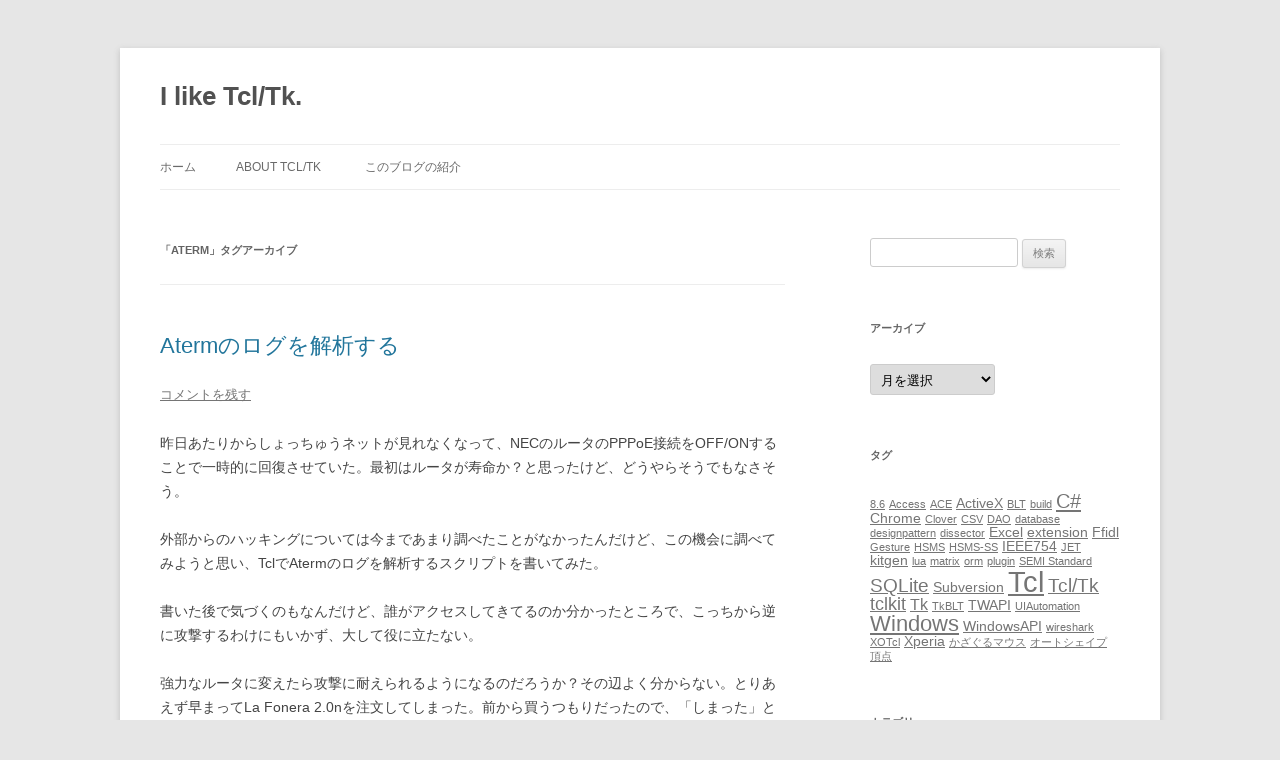

--- FILE ---
content_type: text/html; charset=UTF-8
request_url: https://yusuke-blog.info/tag/aterm/
body_size: 10081
content:
<!DOCTYPE html>
<!--[if IE 7]>
<html class="ie ie7" lang="ja">
<![endif]-->
<!--[if IE 8]>
<html class="ie ie8" lang="ja">
<![endif]-->
<!--[if !(IE 7) & !(IE 8)]><!-->
<html lang="ja">
<!--<![endif]-->
<head>
<meta charset="UTF-8" />
<meta name="viewport" content="width=device-width, initial-scale=1.0" />
<title>Aterm | I like Tcl/Tk.</title>
<link rel="profile" href="https://gmpg.org/xfn/11" />
<link rel="pingback" href="https://yusuke-blog.info/xmlrpc.php">
<!--[if lt IE 9]>
<script src="https://yusuke-blog.info/wp-content/themes/twentytwelve/js/html5.js?ver=3.7.0" type="text/javascript"></script>
<![endif]-->
<meta name='robots' content='max-image-preview:large' />
<link rel='dns-prefetch' href='//secure.gravatar.com' />
<link rel='dns-prefetch' href='//stats.wp.com' />
<link rel='dns-prefetch' href='//v0.wordpress.com' />
<link rel='dns-prefetch' href='//jetpack.wordpress.com' />
<link rel='dns-prefetch' href='//s0.wp.com' />
<link rel='dns-prefetch' href='//public-api.wordpress.com' />
<link rel='dns-prefetch' href='//0.gravatar.com' />
<link rel='dns-prefetch' href='//1.gravatar.com' />
<link rel='dns-prefetch' href='//2.gravatar.com' />
<link rel='dns-prefetch' href='//i0.wp.com' />
<link rel='dns-prefetch' href='//widgets.wp.com' />
<link rel='dns-prefetch' href='//c0.wp.com' />
<link rel="alternate" type="application/rss+xml" title="I like Tcl/Tk. &raquo; フィード" href="https://yusuke-blog.info/feed/" />
<link rel="alternate" type="application/rss+xml" title="I like Tcl/Tk. &raquo; コメントフィード" href="https://yusuke-blog.info/comments/feed/" />
<link rel="alternate" type="application/rss+xml" title="I like Tcl/Tk. &raquo; Aterm タグのフィード" href="https://yusuke-blog.info/tag/aterm/feed/" />
<script type="text/javascript">
/* <![CDATA[ */
window._wpemojiSettings = {"baseUrl":"https:\/\/s.w.org\/images\/core\/emoji\/14.0.0\/72x72\/","ext":".png","svgUrl":"https:\/\/s.w.org\/images\/core\/emoji\/14.0.0\/svg\/","svgExt":".svg","source":{"concatemoji":"https:\/\/yusuke-blog.info\/wp-includes\/js\/wp-emoji-release.min.js?ver=6.4.7"}};
/*! This file is auto-generated */
!function(i,n){var o,s,e;function c(e){try{var t={supportTests:e,timestamp:(new Date).valueOf()};sessionStorage.setItem(o,JSON.stringify(t))}catch(e){}}function p(e,t,n){e.clearRect(0,0,e.canvas.width,e.canvas.height),e.fillText(t,0,0);var t=new Uint32Array(e.getImageData(0,0,e.canvas.width,e.canvas.height).data),r=(e.clearRect(0,0,e.canvas.width,e.canvas.height),e.fillText(n,0,0),new Uint32Array(e.getImageData(0,0,e.canvas.width,e.canvas.height).data));return t.every(function(e,t){return e===r[t]})}function u(e,t,n){switch(t){case"flag":return n(e,"\ud83c\udff3\ufe0f\u200d\u26a7\ufe0f","\ud83c\udff3\ufe0f\u200b\u26a7\ufe0f")?!1:!n(e,"\ud83c\uddfa\ud83c\uddf3","\ud83c\uddfa\u200b\ud83c\uddf3")&&!n(e,"\ud83c\udff4\udb40\udc67\udb40\udc62\udb40\udc65\udb40\udc6e\udb40\udc67\udb40\udc7f","\ud83c\udff4\u200b\udb40\udc67\u200b\udb40\udc62\u200b\udb40\udc65\u200b\udb40\udc6e\u200b\udb40\udc67\u200b\udb40\udc7f");case"emoji":return!n(e,"\ud83e\udef1\ud83c\udffb\u200d\ud83e\udef2\ud83c\udfff","\ud83e\udef1\ud83c\udffb\u200b\ud83e\udef2\ud83c\udfff")}return!1}function f(e,t,n){var r="undefined"!=typeof WorkerGlobalScope&&self instanceof WorkerGlobalScope?new OffscreenCanvas(300,150):i.createElement("canvas"),a=r.getContext("2d",{willReadFrequently:!0}),o=(a.textBaseline="top",a.font="600 32px Arial",{});return e.forEach(function(e){o[e]=t(a,e,n)}),o}function t(e){var t=i.createElement("script");t.src=e,t.defer=!0,i.head.appendChild(t)}"undefined"!=typeof Promise&&(o="wpEmojiSettingsSupports",s=["flag","emoji"],n.supports={everything:!0,everythingExceptFlag:!0},e=new Promise(function(e){i.addEventListener("DOMContentLoaded",e,{once:!0})}),new Promise(function(t){var n=function(){try{var e=JSON.parse(sessionStorage.getItem(o));if("object"==typeof e&&"number"==typeof e.timestamp&&(new Date).valueOf()<e.timestamp+604800&&"object"==typeof e.supportTests)return e.supportTests}catch(e){}return null}();if(!n){if("undefined"!=typeof Worker&&"undefined"!=typeof OffscreenCanvas&&"undefined"!=typeof URL&&URL.createObjectURL&&"undefined"!=typeof Blob)try{var e="postMessage("+f.toString()+"("+[JSON.stringify(s),u.toString(),p.toString()].join(",")+"));",r=new Blob([e],{type:"text/javascript"}),a=new Worker(URL.createObjectURL(r),{name:"wpTestEmojiSupports"});return void(a.onmessage=function(e){c(n=e.data),a.terminate(),t(n)})}catch(e){}c(n=f(s,u,p))}t(n)}).then(function(e){for(var t in e)n.supports[t]=e[t],n.supports.everything=n.supports.everything&&n.supports[t],"flag"!==t&&(n.supports.everythingExceptFlag=n.supports.everythingExceptFlag&&n.supports[t]);n.supports.everythingExceptFlag=n.supports.everythingExceptFlag&&!n.supports.flag,n.DOMReady=!1,n.readyCallback=function(){n.DOMReady=!0}}).then(function(){return e}).then(function(){var e;n.supports.everything||(n.readyCallback(),(e=n.source||{}).concatemoji?t(e.concatemoji):e.wpemoji&&e.twemoji&&(t(e.twemoji),t(e.wpemoji)))}))}((window,document),window._wpemojiSettings);
/* ]]> */
</script>
<style id='wp-emoji-styles-inline-css' type='text/css'>

	img.wp-smiley, img.emoji {
		display: inline !important;
		border: none !important;
		box-shadow: none !important;
		height: 1em !important;
		width: 1em !important;
		margin: 0 0.07em !important;
		vertical-align: -0.1em !important;
		background: none !important;
		padding: 0 !important;
	}
</style>
<link rel='stylesheet' id='wp-block-library-css' href='https://yusuke-blog.info/wp-content/plugins/gutenberg/build/block-library/style.css?ver=18.9.0' type='text/css' media='all' />
<link rel='stylesheet' id='wp-block-library-theme-css' href='https://yusuke-blog.info/wp-content/plugins/gutenberg/build/block-library/theme.css?ver=18.9.0' type='text/css' media='all' />
<link rel='stylesheet' id='mediaelement-css' href='https://c0.wp.com/c/6.4.7/wp-includes/js/mediaelement/mediaelementplayer-legacy.min.css' type='text/css' media='all' />
<link rel='stylesheet' id='wp-mediaelement-css' href='https://c0.wp.com/c/6.4.7/wp-includes/js/mediaelement/wp-mediaelement.min.css' type='text/css' media='all' />
<style id='jetpack-sharing-buttons-style-inline-css' type='text/css'>
.jetpack-sharing-buttons__services-list{display:flex;flex-direction:row;flex-wrap:wrap;gap:0;list-style-type:none;margin:5px;padding:0}.jetpack-sharing-buttons__services-list.has-small-icon-size{font-size:12px}.jetpack-sharing-buttons__services-list.has-normal-icon-size{font-size:16px}.jetpack-sharing-buttons__services-list.has-large-icon-size{font-size:24px}.jetpack-sharing-buttons__services-list.has-huge-icon-size{font-size:36px}@media print{.jetpack-sharing-buttons__services-list{display:none!important}}.editor-styles-wrapper .wp-block-jetpack-sharing-buttons{gap:0;padding-inline-start:0}ul.jetpack-sharing-buttons__services-list.has-background{padding:1.25em 2.375em}
</style>
<style id='classic-theme-styles-inline-css' type='text/css'>
/*! This file is auto-generated */
.wp-block-button__link{color:#fff;background-color:#32373c;border-radius:9999px;box-shadow:none;text-decoration:none;padding:calc(.667em + 2px) calc(1.333em + 2px);font-size:1.125em}.wp-block-file__button{background:#32373c;color:#fff;text-decoration:none}
</style>
<link rel='stylesheet' id='aalb_basics_css-css' href='https://yusuke-blog.info/wp-content/plugins/amazon-associates-link-builder/css/aalb_basics.css?ver=1.9.3' type='text/css' media='all' />
<style id='global-styles-inline-css' type='text/css'>
:root{--wp--preset--aspect-ratio--square: 1;--wp--preset--aspect-ratio--4-3: 4/3;--wp--preset--aspect-ratio--3-4: 3/4;--wp--preset--aspect-ratio--3-2: 3/2;--wp--preset--aspect-ratio--2-3: 2/3;--wp--preset--aspect-ratio--16-9: 16/9;--wp--preset--aspect-ratio--9-16: 9/16;--wp--preset--color--black: #000000;--wp--preset--color--cyan-bluish-gray: #abb8c3;--wp--preset--color--white: #fff;--wp--preset--color--pale-pink: #f78da7;--wp--preset--color--vivid-red: #cf2e2e;--wp--preset--color--luminous-vivid-orange: #ff6900;--wp--preset--color--luminous-vivid-amber: #fcb900;--wp--preset--color--light-green-cyan: #7bdcb5;--wp--preset--color--vivid-green-cyan: #00d084;--wp--preset--color--pale-cyan-blue: #8ed1fc;--wp--preset--color--vivid-cyan-blue: #0693e3;--wp--preset--color--vivid-purple: #9b51e0;--wp--preset--color--blue: #21759b;--wp--preset--color--dark-gray: #444;--wp--preset--color--medium-gray: #9f9f9f;--wp--preset--color--light-gray: #e6e6e6;--wp--preset--gradient--vivid-cyan-blue-to-vivid-purple: linear-gradient(135deg,rgba(6,147,227,1) 0%,rgb(155,81,224) 100%);--wp--preset--gradient--light-green-cyan-to-vivid-green-cyan: linear-gradient(135deg,rgb(122,220,180) 0%,rgb(0,208,130) 100%);--wp--preset--gradient--luminous-vivid-amber-to-luminous-vivid-orange: linear-gradient(135deg,rgba(252,185,0,1) 0%,rgba(255,105,0,1) 100%);--wp--preset--gradient--luminous-vivid-orange-to-vivid-red: linear-gradient(135deg,rgba(255,105,0,1) 0%,rgb(207,46,46) 100%);--wp--preset--gradient--very-light-gray-to-cyan-bluish-gray: linear-gradient(135deg,rgb(238,238,238) 0%,rgb(169,184,195) 100%);--wp--preset--gradient--cool-to-warm-spectrum: linear-gradient(135deg,rgb(74,234,220) 0%,rgb(151,120,209) 20%,rgb(207,42,186) 40%,rgb(238,44,130) 60%,rgb(251,105,98) 80%,rgb(254,248,76) 100%);--wp--preset--gradient--blush-light-purple: linear-gradient(135deg,rgb(255,206,236) 0%,rgb(152,150,240) 100%);--wp--preset--gradient--blush-bordeaux: linear-gradient(135deg,rgb(254,205,165) 0%,rgb(254,45,45) 50%,rgb(107,0,62) 100%);--wp--preset--gradient--luminous-dusk: linear-gradient(135deg,rgb(255,203,112) 0%,rgb(199,81,192) 50%,rgb(65,88,208) 100%);--wp--preset--gradient--pale-ocean: linear-gradient(135deg,rgb(255,245,203) 0%,rgb(182,227,212) 50%,rgb(51,167,181) 100%);--wp--preset--gradient--electric-grass: linear-gradient(135deg,rgb(202,248,128) 0%,rgb(113,206,126) 100%);--wp--preset--gradient--midnight: linear-gradient(135deg,rgb(2,3,129) 0%,rgb(40,116,252) 100%);--wp--preset--font-size--small: 13px;--wp--preset--font-size--medium: 20px;--wp--preset--font-size--large: 36px;--wp--preset--font-size--x-large: 42px;--wp--preset--spacing--20: 0.44rem;--wp--preset--spacing--30: 0.67rem;--wp--preset--spacing--40: 1rem;--wp--preset--spacing--50: 1.5rem;--wp--preset--spacing--60: 2.25rem;--wp--preset--spacing--70: 3.38rem;--wp--preset--spacing--80: 5.06rem;--wp--preset--shadow--natural: 6px 6px 9px rgba(0, 0, 0, 0.2);--wp--preset--shadow--deep: 12px 12px 50px rgba(0, 0, 0, 0.4);--wp--preset--shadow--sharp: 6px 6px 0px rgba(0, 0, 0, 0.2);--wp--preset--shadow--outlined: 6px 6px 0px -3px rgba(255, 255, 255, 1), 6px 6px rgba(0, 0, 0, 1);--wp--preset--shadow--crisp: 6px 6px 0px rgba(0, 0, 0, 1);}:where(.is-layout-flex){gap: 0.5em;}:where(.is-layout-grid){gap: 0.5em;}body .is-layout-flex{display: flex;}.is-layout-flex{flex-wrap: wrap;align-items: center;}.is-layout-flex > :is(*, div){margin: 0;}body .is-layout-grid{display: grid;}.is-layout-grid > :is(*, div){margin: 0;}:where(.wp-block-columns.is-layout-flex){gap: 2em;}:where(.wp-block-columns.is-layout-grid){gap: 2em;}:where(.wp-block-post-template.is-layout-flex){gap: 1.25em;}:where(.wp-block-post-template.is-layout-grid){gap: 1.25em;}.has-black-color{color: var(--wp--preset--color--black) !important;}.has-cyan-bluish-gray-color{color: var(--wp--preset--color--cyan-bluish-gray) !important;}.has-white-color{color: var(--wp--preset--color--white) !important;}.has-pale-pink-color{color: var(--wp--preset--color--pale-pink) !important;}.has-vivid-red-color{color: var(--wp--preset--color--vivid-red) !important;}.has-luminous-vivid-orange-color{color: var(--wp--preset--color--luminous-vivid-orange) !important;}.has-luminous-vivid-amber-color{color: var(--wp--preset--color--luminous-vivid-amber) !important;}.has-light-green-cyan-color{color: var(--wp--preset--color--light-green-cyan) !important;}.has-vivid-green-cyan-color{color: var(--wp--preset--color--vivid-green-cyan) !important;}.has-pale-cyan-blue-color{color: var(--wp--preset--color--pale-cyan-blue) !important;}.has-vivid-cyan-blue-color{color: var(--wp--preset--color--vivid-cyan-blue) !important;}.has-vivid-purple-color{color: var(--wp--preset--color--vivid-purple) !important;}.has-black-background-color{background-color: var(--wp--preset--color--black) !important;}.has-cyan-bluish-gray-background-color{background-color: var(--wp--preset--color--cyan-bluish-gray) !important;}.has-white-background-color{background-color: var(--wp--preset--color--white) !important;}.has-pale-pink-background-color{background-color: var(--wp--preset--color--pale-pink) !important;}.has-vivid-red-background-color{background-color: var(--wp--preset--color--vivid-red) !important;}.has-luminous-vivid-orange-background-color{background-color: var(--wp--preset--color--luminous-vivid-orange) !important;}.has-luminous-vivid-amber-background-color{background-color: var(--wp--preset--color--luminous-vivid-amber) !important;}.has-light-green-cyan-background-color{background-color: var(--wp--preset--color--light-green-cyan) !important;}.has-vivid-green-cyan-background-color{background-color: var(--wp--preset--color--vivid-green-cyan) !important;}.has-pale-cyan-blue-background-color{background-color: var(--wp--preset--color--pale-cyan-blue) !important;}.has-vivid-cyan-blue-background-color{background-color: var(--wp--preset--color--vivid-cyan-blue) !important;}.has-vivid-purple-background-color{background-color: var(--wp--preset--color--vivid-purple) !important;}.has-black-border-color{border-color: var(--wp--preset--color--black) !important;}.has-cyan-bluish-gray-border-color{border-color: var(--wp--preset--color--cyan-bluish-gray) !important;}.has-white-border-color{border-color: var(--wp--preset--color--white) !important;}.has-pale-pink-border-color{border-color: var(--wp--preset--color--pale-pink) !important;}.has-vivid-red-border-color{border-color: var(--wp--preset--color--vivid-red) !important;}.has-luminous-vivid-orange-border-color{border-color: var(--wp--preset--color--luminous-vivid-orange) !important;}.has-luminous-vivid-amber-border-color{border-color: var(--wp--preset--color--luminous-vivid-amber) !important;}.has-light-green-cyan-border-color{border-color: var(--wp--preset--color--light-green-cyan) !important;}.has-vivid-green-cyan-border-color{border-color: var(--wp--preset--color--vivid-green-cyan) !important;}.has-pale-cyan-blue-border-color{border-color: var(--wp--preset--color--pale-cyan-blue) !important;}.has-vivid-cyan-blue-border-color{border-color: var(--wp--preset--color--vivid-cyan-blue) !important;}.has-vivid-purple-border-color{border-color: var(--wp--preset--color--vivid-purple) !important;}.has-vivid-cyan-blue-to-vivid-purple-gradient-background{background: var(--wp--preset--gradient--vivid-cyan-blue-to-vivid-purple) !important;}.has-light-green-cyan-to-vivid-green-cyan-gradient-background{background: var(--wp--preset--gradient--light-green-cyan-to-vivid-green-cyan) !important;}.has-luminous-vivid-amber-to-luminous-vivid-orange-gradient-background{background: var(--wp--preset--gradient--luminous-vivid-amber-to-luminous-vivid-orange) !important;}.has-luminous-vivid-orange-to-vivid-red-gradient-background{background: var(--wp--preset--gradient--luminous-vivid-orange-to-vivid-red) !important;}.has-very-light-gray-to-cyan-bluish-gray-gradient-background{background: var(--wp--preset--gradient--very-light-gray-to-cyan-bluish-gray) !important;}.has-cool-to-warm-spectrum-gradient-background{background: var(--wp--preset--gradient--cool-to-warm-spectrum) !important;}.has-blush-light-purple-gradient-background{background: var(--wp--preset--gradient--blush-light-purple) !important;}.has-blush-bordeaux-gradient-background{background: var(--wp--preset--gradient--blush-bordeaux) !important;}.has-luminous-dusk-gradient-background{background: var(--wp--preset--gradient--luminous-dusk) !important;}.has-pale-ocean-gradient-background{background: var(--wp--preset--gradient--pale-ocean) !important;}.has-electric-grass-gradient-background{background: var(--wp--preset--gradient--electric-grass) !important;}.has-midnight-gradient-background{background: var(--wp--preset--gradient--midnight) !important;}.has-small-font-size{font-size: var(--wp--preset--font-size--small) !important;}.has-medium-font-size{font-size: var(--wp--preset--font-size--medium) !important;}.has-large-font-size{font-size: var(--wp--preset--font-size--large) !important;}.has-x-large-font-size{font-size: var(--wp--preset--font-size--x-large) !important;}
:where(.wp-block-columns.is-layout-flex){gap: 2em;}:where(.wp-block-columns.is-layout-grid){gap: 2em;}
:root :where(.wp-block-pullquote){font-size: 1.5em;line-height: 1.6;}
:where(.wp-block-post-template.is-layout-flex){gap: 1.25em;}:where(.wp-block-post-template.is-layout-grid){gap: 1.25em;}
</style>
<style id='md-style-inline-css' type='text/css'>
 
</style>
<link rel='stylesheet' id='wp-syntax-css-css' href='https://yusuke-blog.info/wp-content/plugins/wp-syntax/css/wp-syntax.css?ver=1.2' type='text/css' media='all' />
<link rel='stylesheet' id='twentytwelve-style-css' href='https://yusuke-blog.info/wp-content/themes/twentytwelve/style.css?ver=20241112' type='text/css' media='all' />
<link rel='stylesheet' id='twentytwelve-block-style-css' href='https://yusuke-blog.info/wp-content/themes/twentytwelve/css/blocks.css?ver=20240812' type='text/css' media='all' />
<!--[if lt IE 9]>
<link rel='stylesheet' id='twentytwelve-ie-css' href='https://yusuke-blog.info/wp-content/themes/twentytwelve/css/ie.css?ver=20240722' type='text/css' media='all' />
<![endif]-->
<link rel='stylesheet' id='jetpack_css-css' href='https://c0.wp.com/p/jetpack/13.6.1/css/jetpack.css' type='text/css' media='all' />
<script type="text/javascript" src="https://c0.wp.com/c/6.4.7/wp-includes/js/jquery/jquery.min.js" id="jquery-core-js"></script>
<script type="text/javascript" src="https://c0.wp.com/c/6.4.7/wp-includes/js/jquery/jquery-migrate.min.js" id="jquery-migrate-js"></script>
<script type="text/javascript" src="https://yusuke-blog.info/wp-content/themes/twentytwelve/js/navigation.js?ver=20141205" id="twentytwelve-navigation-js" defer="defer" data-wp-strategy="defer"></script>
<script type="text/javascript" src="https://yusuke-blog.info/wp-content/plugins/wp-slidebox/jquery.pageslide.js?ver=6.4.7" id="pageslide-js"></script>
<link rel="https://api.w.org/" href="https://yusuke-blog.info/wp-json/" /><link rel="alternate" type="application/json" href="https://yusuke-blog.info/wp-json/wp/v2/tags/28" /><link rel="EditURI" type="application/rsd+xml" title="RSD" href="https://yusuke-blog.info/xmlrpc.php?rsd" />
<meta name="generator" content="WordPress 6.4.7" />

	<!-- generated from wp-slidebox v.0.2.1 http://maurizio.mavida.com-->
	<script type='text/javascript'>
		/* <![CDATA[ */
		jQuery(document).ready(function($){
			$('a.pageslide').pageSlide( { 
				width: '200px',
				height: '80px',
				direction: 'top'				
				 } )
		});
		/* ]]> */
	</script>
	<style type='text/css'>
		#pageslide-slide-wrap {
		    background: #000;;
		}

		#pageslide-content,
		#pageslide-content a {
		    color: #fff;;
		}
	</style>	<style>img#wpstats{display:none}</style>
		<!--      <script type="text/javascript" src="https://yusuke-blog.info/wp-content/plugins/recently-on-twitter/js/jquery.recentTweets.js"></script>
      <script type="text/javascript" src="https://yusuke-blog.info/wp-content/plugins/recently-on-twitter/js/jquery.timeFormat.js"></script>	  -->
      
      <script type="text/javascript" src="https://yusuke-blog.info/wp-content/plugins/recently-on-twitter/js/recenttwitter_compressed.js"></script>
	  <style>.simplemap img{max-width:none !important;padding:0 !important;margin:0 !important;}.staticmap,.staticmap img{max-width:100% !important;height:auto !important;}.simplemap .simplemap-content{display:none;}</style>
<script>var google_map_api_key = "AIzaSyBfMa4aeps06gFDrhm6wVBNTKMJ_tvARM8";</script>
<!-- Jetpack Open Graph Tags -->
<meta property="og:type" content="website" />
<meta property="og:title" content="Aterm - I like Tcl/Tk." />
<meta property="og:url" content="https://yusuke-blog.info/tag/aterm/" />
<meta property="og:site_name" content="I like Tcl/Tk." />
<meta property="og:image" content="https://i0.wp.com/yusuke-blog.info/wp-content/uploads/2017/12/cropped-favicon.png?fit=512%2C512&#038;ssl=1" />
<meta property="og:image:width" content="512" />
<meta property="og:image:height" content="512" />
<meta property="og:image:alt" content="" />
<meta property="og:locale" content="ja_JP" />

<!-- End Jetpack Open Graph Tags -->
<link rel="icon" href="https://i0.wp.com/yusuke-blog.info/wp-content/uploads/2017/12/cropped-favicon.png?fit=32%2C32&#038;ssl=1" sizes="32x32" />
<link rel="icon" href="https://i0.wp.com/yusuke-blog.info/wp-content/uploads/2017/12/cropped-favicon.png?fit=192%2C192&#038;ssl=1" sizes="192x192" />
<link rel="apple-touch-icon" href="https://i0.wp.com/yusuke-blog.info/wp-content/uploads/2017/12/cropped-favicon.png?fit=180%2C180&#038;ssl=1" />
<meta name="msapplication-TileImage" content="https://i0.wp.com/yusuke-blog.info/wp-content/uploads/2017/12/cropped-favicon.png?fit=270%2C270&#038;ssl=1" />
<link type="text/css" rel="stylesheet" href="https://yusuke-blog.info/wp-content/plugins/wp-syntax-download-extension/wp-syntax-download-extension.css" /></head>

<body class="archive tag tag-aterm tag-28 wp-embed-responsive single-author">
<div id="page" class="hfeed site">
	<header id="masthead" class="site-header">
		<hgroup>
			<h1 class="site-title"><a href="https://yusuke-blog.info/" rel="home">I like Tcl/Tk.</a></h1>
			<h2 class="site-description"></h2>
		</hgroup>

		<nav id="site-navigation" class="main-navigation">
			<button class="menu-toggle">メニュー</button>
			<a class="assistive-text" href="#content">コンテンツへスキップ</a>
			<div class="nav-menu"><ul>
<li ><a href="https://yusuke-blog.info/">ホーム</a></li><li class="page_item page-item-148"><a href="https://yusuke-blog.info/about-tcltk/">About Tcl/Tk</a></li>
<li class="page_item page-item-5"><a href="https://yusuke-blog.info/about-2/">このブログの紹介</a></li>
</ul></div>
		</nav><!-- #site-navigation -->

			</header><!-- #masthead -->

	<div id="main" class="wrapper">

	<section id="primary" class="site-content">
		<div id="content" role="main">

					<header class="archive-header">
				<h1 class="archive-title">
				「<span>Aterm</span>」タグアーカイブ				</h1>

						</header><!-- .archive-header -->

			
	<article id="post-36" class="post-36 post type-post status-publish format-standard hentry category-network category-programming tag-aterm tag-hacking tag-log tag-nec tag-script tag-tcl tag-whois">
				<header class="entry-header">
			
						<h1 class="entry-title">
				<a href="https://yusuke-blog.info/20100504/aterm%e3%81%ae%e3%83%ad%e3%82%b0%e3%82%92%e8%a7%a3%e6%9e%90%e3%81%99%e3%82%8b/" rel="bookmark">Atermのログを解析する</a>
			</h1>
										<div class="comments-link">
					<a href="https://yusuke-blog.info/20100504/aterm%e3%81%ae%e3%83%ad%e3%82%b0%e3%82%92%e8%a7%a3%e6%9e%90%e3%81%99%e3%82%8b/#respond"><span class="leave-reply">コメントを残す</span></a>				</div><!-- .comments-link -->
					</header><!-- .entry-header -->

				<div class="entry-content">
			<p>昨日あたりからしょっちゅうネットが見れなくなって、NECのルータのPPPoE接続をOFF/ONすることで一時的に回復させていた。最初はルータが寿命か？と思ったけど、どうやらそうでもなさそう。</p>
<p>外部からのハッキングについては今まであまり調べたことがなかったんだけど、この機会に調べてみようと思い、TclでAtermのログを解析するスクリプトを書いてみた。</p>
<p>書いた後で気づくのもなんだけど、誰がアクセスしてきてるのか分かったところで、こっちから逆に攻撃するわけにもいかず、大して役に立たない。</p>
<p>強力なルータに変えたら攻撃に耐えられるようになるのだろうか？その辺よく分からない。とりあえず早まってLa Fonera 2.0nを注文してしまった。前から買うつもりだったので、「しまった」というのはわざとらしいですが。</p>
<p>内容的には以下のようなもの。</p>
<ol>
<li>ログを読み込んで"NAT RX Not Found : TCP"という怪しいログを探す。</li>
<li>その行から送り元のIPアドレスを抽出する。IPアドレスのヒストグラムを作成する。</li>
<li>IPアドレスをwhoisに投げて、ドメインの情報を取得する。</li>
<li>IPアドレスごとに、アクセスランキング、whoisの情報を列挙する。</li>
</ol>
<p> <a href="https://yusuke-blog.info/20100504/aterm%e3%81%ae%e3%83%ad%e3%82%b0%e3%82%92%e8%a7%a3%e6%9e%90%e3%81%99%e3%82%8b/#more-36" class="more-link">続きを読む <span class="meta-nav">&rarr;</span></a></p>
					</div><!-- .entry-content -->
		
		<footer class="entry-meta">
			カテゴリー: <a href="https://yusuke-blog.info/category/programming/network/" rel="category tag">Network</a>、<a href="https://yusuke-blog.info/category/programming/" rel="category tag">Programming</a> | タグ: <a href="https://yusuke-blog.info/tag/aterm/" rel="tag">Aterm</a>、<a href="https://yusuke-blog.info/tag/hacking/" rel="tag">hacking</a>、<a href="https://yusuke-blog.info/tag/log/" rel="tag">log</a>、<a href="https://yusuke-blog.info/tag/nec/" rel="tag">NEC</a>、<a href="https://yusuke-blog.info/tag/script/" rel="tag">script</a>、<a href="https://yusuke-blog.info/tag/tcl/" rel="tag">Tcl</a>、<a href="https://yusuke-blog.info/tag/whois/" rel="tag">whois</a> | 投稿日: <a href="https://yusuke-blog.info/20100504/aterm%e3%81%ae%e3%83%ad%e3%82%b0%e3%82%92%e8%a7%a3%e6%9e%90%e3%81%99%e3%82%8b/" title="06:44" rel="bookmark"><time class="entry-date" datetime="2010-05-04T06:44:46+09:00">2010-05-04</time></a> | <span class="by-author">投稿者: <span class="author vcard"><a class="url fn n" href="https://yusuke-blog.info/author/yyamasak/" title="Yusuke Yamasaki の投稿をすべて表示" rel="author">Yusuke Yamasaki</a></span></span>								</footer><!-- .entry-meta -->
	</article><!-- #post -->

		
		</div><!-- #content -->
	</section><!-- #primary -->


			<div id="secondary" class="widget-area" role="complementary">
			<aside id="search-4" class="widget widget_search"><form role="search" method="get" id="searchform" class="searchform" action="https://yusuke-blog.info/">
				<div>
					<label class="screen-reader-text" for="s">検索:</label>
					<input type="text" value="" name="s" id="s" />
					<input type="submit" id="searchsubmit" value="検索" />
				</div>
			</form></aside><aside id="archives-6" class="widget widget_archive"><h3 class="widget-title">アーカイブ</h3>		<label class="screen-reader-text" for="archives-dropdown-6">アーカイブ</label>
		<select id="archives-dropdown-6" name="archive-dropdown">
			
			<option value="">月を選択</option>
				<option value='https://yusuke-blog.info/2021/10/'> 2021年10月 &nbsp;(1)</option>
	<option value='https://yusuke-blog.info/2021/02/'> 2021年2月 &nbsp;(1)</option>
	<option value='https://yusuke-blog.info/2020/03/'> 2020年3月 &nbsp;(1)</option>
	<option value='https://yusuke-blog.info/2020/02/'> 2020年2月 &nbsp;(1)</option>
	<option value='https://yusuke-blog.info/2018/08/'> 2018年8月 &nbsp;(1)</option>
	<option value='https://yusuke-blog.info/2015/06/'> 2015年6月 &nbsp;(1)</option>
	<option value='https://yusuke-blog.info/2015/02/'> 2015年2月 &nbsp;(1)</option>
	<option value='https://yusuke-blog.info/2013/12/'> 2013年12月 &nbsp;(1)</option>
	<option value='https://yusuke-blog.info/2013/10/'> 2013年10月 &nbsp;(2)</option>
	<option value='https://yusuke-blog.info/2013/06/'> 2013年6月 &nbsp;(1)</option>
	<option value='https://yusuke-blog.info/2013/04/'> 2013年4月 &nbsp;(1)</option>
	<option value='https://yusuke-blog.info/2013/01/'> 2013年1月 &nbsp;(3)</option>
	<option value='https://yusuke-blog.info/2012/10/'> 2012年10月 &nbsp;(2)</option>
	<option value='https://yusuke-blog.info/2012/09/'> 2012年9月 &nbsp;(1)</option>
	<option value='https://yusuke-blog.info/2012/08/'> 2012年8月 &nbsp;(2)</option>
	<option value='https://yusuke-blog.info/2012/07/'> 2012年7月 &nbsp;(1)</option>
	<option value='https://yusuke-blog.info/2012/06/'> 2012年6月 &nbsp;(2)</option>
	<option value='https://yusuke-blog.info/2012/05/'> 2012年5月 &nbsp;(1)</option>
	<option value='https://yusuke-blog.info/2012/04/'> 2012年4月 &nbsp;(1)</option>
	<option value='https://yusuke-blog.info/2012/03/'> 2012年3月 &nbsp;(1)</option>
	<option value='https://yusuke-blog.info/2011/12/'> 2011年12月 &nbsp;(1)</option>
	<option value='https://yusuke-blog.info/2011/11/'> 2011年11月 &nbsp;(1)</option>
	<option value='https://yusuke-blog.info/2011/10/'> 2011年10月 &nbsp;(6)</option>
	<option value='https://yusuke-blog.info/2011/09/'> 2011年9月 &nbsp;(2)</option>
	<option value='https://yusuke-blog.info/2011/08/'> 2011年8月 &nbsp;(1)</option>
	<option value='https://yusuke-blog.info/2011/07/'> 2011年7月 &nbsp;(3)</option>
	<option value='https://yusuke-blog.info/2011/05/'> 2011年5月 &nbsp;(1)</option>
	<option value='https://yusuke-blog.info/2011/02/'> 2011年2月 &nbsp;(1)</option>
	<option value='https://yusuke-blog.info/2010/11/'> 2010年11月 &nbsp;(1)</option>
	<option value='https://yusuke-blog.info/2010/07/'> 2010年7月 &nbsp;(1)</option>
	<option value='https://yusuke-blog.info/2010/06/'> 2010年6月 &nbsp;(1)</option>
	<option value='https://yusuke-blog.info/2010/05/'> 2010年5月 &nbsp;(2)</option>
	<option value='https://yusuke-blog.info/2010/04/'> 2010年4月 &nbsp;(3)</option>
	<option value='https://yusuke-blog.info/2009/12/'> 2009年12月 &nbsp;(2)</option>
	<option value='https://yusuke-blog.info/2009/10/'> 2009年10月 &nbsp;(1)</option>
	<option value='https://yusuke-blog.info/2009/09/'> 2009年9月 &nbsp;(4)</option>
	<option value='https://yusuke-blog.info/2009/08/'> 2009年8月 &nbsp;(2)</option>
	<option value='https://yusuke-blog.info/2009/07/'> 2009年7月 &nbsp;(3)</option>
	<option value='https://yusuke-blog.info/2009/06/'> 2009年6月 &nbsp;(1)</option>
	<option value='https://yusuke-blog.info/2009/05/'> 2009年5月 &nbsp;(10)</option>
	<option value='https://yusuke-blog.info/2009/04/'> 2009年4月 &nbsp;(2)</option>

		</select>

			<script type="text/javascript">
/* <![CDATA[ */

(function() {
	var dropdown = document.getElementById( "archives-dropdown-6" );
	function onSelectChange() {
		if ( dropdown.options[ dropdown.selectedIndex ].value !== '' ) {
			document.location.href = this.options[ this.selectedIndex ].value;
		}
	}
	dropdown.onchange = onSelectChange;
})();

/* ]]> */
</script>
</aside><aside id="tag_cloud-5" class="widget widget_tag_cloud"><h3 class="widget-title">タグ</h3><div class="tagcloud"><ul class='wp-tag-cloud' role='list'>
	<li><a href="https://yusuke-blog.info/tag/8-6/" class="tag-cloud-link tag-link-71 tag-link-position-1" style="font-size: 8pt;" aria-label="8.6 (1個の項目)">8.6</a></li>
	<li><a href="https://yusuke-blog.info/tag/access/" class="tag-cloud-link tag-link-72 tag-link-position-2" style="font-size: 8pt;" aria-label="Access (1個の項目)">Access</a></li>
	<li><a href="https://yusuke-blog.info/tag/ace/" class="tag-cloud-link tag-link-75 tag-link-position-3" style="font-size: 8pt;" aria-label="ACE (1個の項目)">ACE</a></li>
	<li><a href="https://yusuke-blog.info/tag/activex/" class="tag-cloud-link tag-link-25 tag-link-position-4" style="font-size: 10.333333333333pt;" aria-label="ActiveX (2個の項目)">ActiveX</a></li>
	<li><a href="https://yusuke-blog.info/tag/blt/" class="tag-cloud-link tag-link-104 tag-link-position-5" style="font-size: 8pt;" aria-label="BLT (1個の項目)">BLT</a></li>
	<li><a href="https://yusuke-blog.info/tag/build-2/" class="tag-cloud-link tag-link-93 tag-link-position-6" style="font-size: 8pt;" aria-label="build (1個の項目)">build</a></li>
	<li><a href="https://yusuke-blog.info/tag/c/" class="tag-cloud-link tag-link-30 tag-link-position-7" style="font-size: 15.12962962963pt;" aria-label="C# (6個の項目)">C#</a></li>
	<li><a href="https://yusuke-blog.info/tag/chrome/" class="tag-cloud-link tag-link-31 tag-link-position-8" style="font-size: 10.333333333333pt;" aria-label="Chrome (2個の項目)">Chrome</a></li>
	<li><a href="https://yusuke-blog.info/tag/clover/" class="tag-cloud-link tag-link-82 tag-link-position-9" style="font-size: 8pt;" aria-label="Clover (1個の項目)">Clover</a></li>
	<li><a href="https://yusuke-blog.info/tag/csv/" class="tag-cloud-link tag-link-77 tag-link-position-10" style="font-size: 8pt;" aria-label="CSV (1個の項目)">CSV</a></li>
	<li><a href="https://yusuke-blog.info/tag/dao/" class="tag-cloud-link tag-link-73 tag-link-position-11" style="font-size: 8pt;" aria-label="DAO (1個の項目)">DAO</a></li>
	<li><a href="https://yusuke-blog.info/tag/database-2/" class="tag-cloud-link tag-link-79 tag-link-position-12" style="font-size: 8pt;" aria-label="database (1個の項目)">database</a></li>
	<li><a href="https://yusuke-blog.info/tag/designpattern/" class="tag-cloud-link tag-link-80 tag-link-position-13" style="font-size: 8pt;" aria-label="designpattern (1個の項目)">designpattern</a></li>
	<li><a href="https://yusuke-blog.info/tag/dissector/" class="tag-cloud-link tag-link-96 tag-link-position-14" style="font-size: 8pt;" aria-label="dissector (1個の項目)">dissector</a></li>
	<li><a href="https://yusuke-blog.info/tag/excel/" class="tag-cloud-link tag-link-76 tag-link-position-15" style="font-size: 10.333333333333pt;" aria-label="Excel (2個の項目)">Excel</a></li>
	<li><a href="https://yusuke-blog.info/tag/extension/" class="tag-cloud-link tag-link-35 tag-link-position-16" style="font-size: 10.333333333333pt;" aria-label="extension (2個の項目)">extension</a></li>
	<li><a href="https://yusuke-blog.info/tag/ffidl/" class="tag-cloud-link tag-link-67 tag-link-position-17" style="font-size: 10.333333333333pt;" aria-label="Ffidl (2個の項目)">Ffidl</a></li>
	<li><a href="https://yusuke-blog.info/tag/gesture/" class="tag-cloud-link tag-link-83 tag-link-position-18" style="font-size: 8pt;" aria-label="Gesture (1個の項目)">Gesture</a></li>
	<li><a href="https://yusuke-blog.info/tag/hsms/" class="tag-cloud-link tag-link-100 tag-link-position-19" style="font-size: 8pt;" aria-label="HSMS (1個の項目)">HSMS</a></li>
	<li><a href="https://yusuke-blog.info/tag/hsms-ss/" class="tag-cloud-link tag-link-99 tag-link-position-20" style="font-size: 8pt;" aria-label="HSMS-SS (1個の項目)">HSMS-SS</a></li>
	<li><a href="https://yusuke-blog.info/tag/ieee754/" class="tag-cloud-link tag-link-65 tag-link-position-21" style="font-size: 10.333333333333pt;" aria-label="IEEE754 (2個の項目)">IEEE754</a></li>
	<li><a href="https://yusuke-blog.info/tag/jet/" class="tag-cloud-link tag-link-74 tag-link-position-22" style="font-size: 8pt;" aria-label="JET (1個の項目)">JET</a></li>
	<li><a href="https://yusuke-blog.info/tag/kitgen/" class="tag-cloud-link tag-link-90 tag-link-position-23" style="font-size: 10.333333333333pt;" aria-label="kitgen (2個の項目)">kitgen</a></li>
	<li><a href="https://yusuke-blog.info/tag/lua/" class="tag-cloud-link tag-link-97 tag-link-position-24" style="font-size: 8pt;" aria-label="lua (1個の項目)">lua</a></li>
	<li><a href="https://yusuke-blog.info/tag/matrix/" class="tag-cloud-link tag-link-88 tag-link-position-25" style="font-size: 8pt;" aria-label="matrix (1個の項目)">matrix</a></li>
	<li><a href="https://yusuke-blog.info/tag/orm/" class="tag-cloud-link tag-link-78 tag-link-position-26" style="font-size: 8pt;" aria-label="orm (1個の項目)">orm</a></li>
	<li><a href="https://yusuke-blog.info/tag/plugin/" class="tag-cloud-link tag-link-98 tag-link-position-27" style="font-size: 8pt;" aria-label="plugin (1個の項目)">plugin</a></li>
	<li><a href="https://yusuke-blog.info/tag/semi-standard/" class="tag-cloud-link tag-link-101 tag-link-position-28" style="font-size: 8pt;" aria-label="SEMI Standard (1個の項目)">SEMI Standard</a></li>
	<li><a href="https://yusuke-blog.info/tag/sqlite/" class="tag-cloud-link tag-link-43 tag-link-position-29" style="font-size: 14.222222222222pt;" aria-label="SQLite (5個の項目)">SQLite</a></li>
	<li><a href="https://yusuke-blog.info/tag/subversion/" class="tag-cloud-link tag-link-54 tag-link-position-30" style="font-size: 10.333333333333pt;" aria-label="Subversion (2個の項目)">Subversion</a></li>
	<li><a href="https://yusuke-blog.info/tag/tcl/" class="tag-cloud-link tag-link-44 tag-link-position-31" style="font-size: 22pt;" aria-label="Tcl (23個の項目)">Tcl</a></li>
	<li><a href="https://yusuke-blog.info/tag/tcltk/" class="tag-cloud-link tag-link-103 tag-link-position-32" style="font-size: 14.222222222222pt;" aria-label="Tcl/Tk (5個の項目)">Tcl/Tk</a></li>
	<li><a href="https://yusuke-blog.info/tag/tclkit/" class="tag-cloud-link tag-link-91 tag-link-position-33" style="font-size: 13.185185185185pt;" aria-label="tclkit (4個の項目)">tclkit</a></li>
	<li><a href="https://yusuke-blog.info/tag/tk/" class="tag-cloud-link tag-link-45 tag-link-position-34" style="font-size: 11.888888888889pt;" aria-label="Tk (3個の項目)">Tk</a></li>
	<li><a href="https://yusuke-blog.info/tag/tkblt/" class="tag-cloud-link tag-link-105 tag-link-position-35" style="font-size: 8pt;" aria-label="TkBLT (1個の項目)">TkBLT</a></li>
	<li><a href="https://yusuke-blog.info/tag/twapi/" class="tag-cloud-link tag-link-60 tag-link-position-36" style="font-size: 10.333333333333pt;" aria-label="TWAPI (2個の項目)">TWAPI</a></li>
	<li><a href="https://yusuke-blog.info/tag/uiautomation/" class="tag-cloud-link tag-link-89 tag-link-position-37" style="font-size: 8pt;" aria-label="UIAutomation (1個の項目)">UIAutomation</a></li>
	<li><a href="https://yusuke-blog.info/tag/windows/" class="tag-cloud-link tag-link-47 tag-link-position-38" style="font-size: 16.425925925926pt;" aria-label="Windows (8個の項目)">Windows</a></li>
	<li><a href="https://yusuke-blog.info/tag/windowsapi/" class="tag-cloud-link tag-link-59 tag-link-position-39" style="font-size: 10.333333333333pt;" aria-label="WindowsAPI (2個の項目)">WindowsAPI</a></li>
	<li><a href="https://yusuke-blog.info/tag/wireshark/" class="tag-cloud-link tag-link-95 tag-link-position-40" style="font-size: 8pt;" aria-label="wireshark (1個の項目)">wireshark</a></li>
	<li><a href="https://yusuke-blog.info/tag/xotcl/" class="tag-cloud-link tag-link-70 tag-link-position-41" style="font-size: 8pt;" aria-label="XOTcl (1個の項目)">XOTcl</a></li>
	<li><a href="https://yusuke-blog.info/tag/xperia/" class="tag-cloud-link tag-link-48 tag-link-position-42" style="font-size: 10.333333333333pt;" aria-label="Xperia (2個の項目)">Xperia</a></li>
	<li><a href="https://yusuke-blog.info/tag/%e3%81%8b%e3%81%96%e3%81%90%e3%82%8b%e3%83%9e%e3%82%a6%e3%82%b9/" class="tag-cloud-link tag-link-81 tag-link-position-43" style="font-size: 8pt;" aria-label="かざぐるマウス (1個の項目)">かざぐるマウス</a></li>
	<li><a href="https://yusuke-blog.info/tag/%e3%82%aa%e3%83%bc%e3%83%88%e3%82%b7%e3%82%a7%e3%82%a4%e3%83%97/" class="tag-cloud-link tag-link-85 tag-link-position-44" style="font-size: 8pt;" aria-label="オートシェイプ (1個の項目)">オートシェイプ</a></li>
	<li><a href="https://yusuke-blog.info/tag/%e9%a0%82%e7%82%b9/" class="tag-cloud-link tag-link-86 tag-link-position-45" style="font-size: 8pt;" aria-label="頂点 (1個の項目)">頂点</a></li>
</ul>
</div>
</aside><aside id="categories-6" class="widget widget_categories"><h3 class="widget-title">カテゴリー</h3>
			<ul>
					<li class="cat-item cat-item-3"><a href="https://yusuke-blog.info/category/programming/net-framework/">.NET Framework</a>
</li>
	<li class="cat-item cat-item-4"><a href="https://yusuke-blog.info/category/build/">Build</a>
</li>
	<li class="cat-item cat-item-5"><a href="https://yusuke-blog.info/category/database/">Database</a>
</li>
	<li class="cat-item cat-item-6"><a href="https://yusuke-blog.info/category/hobbies/">Hobbies</a>
</li>
	<li class="cat-item cat-item-7"><a href="https://yusuke-blog.info/category/linq-to-entities/">LINQ to Entities</a>
</li>
	<li class="cat-item cat-item-87"><a href="https://yusuke-blog.info/category/math/">Math</a>
</li>
	<li class="cat-item cat-item-84"><a href="https://yusuke-blog.info/category/microsoft-office/">Microsoft Office</a>
</li>
	<li class="cat-item cat-item-8"><a href="https://yusuke-blog.info/category/mobile/">Mobile</a>
</li>
	<li class="cat-item cat-item-9"><a href="https://yusuke-blog.info/category/programming/network/">Network</a>
</li>
	<li class="cat-item cat-item-10"><a href="https://yusuke-blog.info/category/programming/">Programming</a>
</li>
	<li class="cat-item cat-item-11"><a href="https://yusuke-blog.info/category/robot/">Robot</a>
</li>
	<li class="cat-item cat-item-12"><a href="https://yusuke-blog.info/category/programming/ruby/">Ruby</a>
</li>
	<li class="cat-item cat-item-13"><a href="https://yusuke-blog.info/category/software/">Software</a>
</li>
	<li class="cat-item cat-item-14"><a href="https://yusuke-blog.info/category/programming/tcltk/">Tcl/Tk</a>
</li>
	<li class="cat-item cat-item-16"><a href="https://yusuke-blog.info/category/programming/visual-studio-2008/">Visual Studio 2008</a>
</li>
	<li class="cat-item cat-item-58"><a href="https://yusuke-blog.info/category/programming/windows-api/">Windows API</a>
</li>
	<li class="cat-item cat-item-17"><a href="https://yusuke-blog.info/category/takeup/">はじめました</a>
</li>
	<li class="cat-item cat-item-20"><a href="https://yusuke-blog.info/category/%e3%82%b3%e3%83%b3%e3%83%94%e3%83%a5%e3%83%bc%e3%82%bf%e3%83%bc%e3%81%a8%e3%82%a4%e3%83%b3%e3%82%bf%e3%83%bc%e3%83%8d%e3%83%83%e3%83%88/">コンピューターとインターネット</a>
</li>
	<li class="cat-item cat-item-21"><a href="https://yusuke-blog.info/category/%e3%82%bd%e3%82%b1%e3%83%83%e3%83%88/">ソケット</a>
</li>
	<li class="cat-item cat-item-22"><a href="https://yusuke-blog.info/category/%e3%83%87%e3%83%bc%e3%82%bf%e3%83%99%e3%83%bc%e3%82%b9/">データベース</a>
</li>
	<li class="cat-item cat-item-1"><a href="https://yusuke-blog.info/category/%e6%9c%aa%e5%88%86%e9%a1%9e/">未分類</a>
</li>
	<li class="cat-item cat-item-23"><a href="https://yusuke-blog.info/category/%e9%96%8b%e7%99%ba%e3%83%84%e3%83%bc%e3%83%ab/">開発ツール</a>
</li>
			</ul>

			</aside><aside id="meta-4" class="widget widget_meta"><h3 class="widget-title">メタ情報</h3>
		<ul>
						<li><a href="https://yusuke-blog.info/wp-login.php">ログイン</a></li>
			<li><a href="https://yusuke-blog.info/feed/">投稿フィード</a></li>
			<li><a href="https://yusuke-blog.info/comments/feed/">コメントフィード</a></li>

			<li><a href="https://ja.wordpress.org/">WordPress.org</a></li>
		</ul>

		</aside>		</div><!-- #secondary -->
		</div><!-- #main .wrapper -->
	<footer id="colophon" role="contentinfo">
		<div class="site-info">
									<a href="https://ja.wordpress.org/" class="imprint" title="セマンティックなパブリッシングツール">
				Proudly powered by WordPress			</a>
		</div><!-- .site-info -->
	</footer><!-- #colophon -->
</div><!-- #page -->

<script type="text/javascript" src="https://yusuke-blog.info/wp-content/plugins/wp-syntax/js/wp-syntax.js?ver=1.2" id="wp-syntax-js-js"></script>
<script type="text/javascript" src="https://stats.wp.com/e-202604.js" id="jetpack-stats-js" data-wp-strategy="defer"></script>
<script type="text/javascript" id="jetpack-stats-js-after">
/* <![CDATA[ */
_stq = window._stq || [];
_stq.push([ "view", JSON.parse("{\"v\":\"ext\",\"blog\":\"13046901\",\"post\":\"0\",\"tz\":\"9\",\"srv\":\"yusuke-blog.info\",\"j\":\"1:13.6.1\"}") ]);
_stq.push([ "clickTrackerInit", "13046901", "0" ]);
/* ]]> */
</script>
 </body>
</html>


--- FILE ---
content_type: application/javascript
request_url: https://yusuke-blog.info/wp-content/plugins/wp-slidebox/jquery.pageslide.js?ver=6.4.7
body_size: 1449
content:
/**
 * jQuery PageSlide
 *
 * This jQuery plugin was inspired by the UI designs of Aza Raskin (http://www.azarask.in/),
 * in his Firefox mobile and Ubiquity mouse gesture prototypes, adapted for use as a jQuery lightBox-esque plugin.
 *
 * @name jquery-pageslide-0.2.js
 * @author Scott Robbin - http://srobbin.com
 * @version 0.2
 * @date January 7, 2009
 * @category jQuery plugin
 *
 * Dual licensed under the MIT and GPL licenses:
 *   http://www.opensource.org/licenses/mit-license.php
 *   http://www.gnu.org/licenses/gpl.html
 **/

(function($){
    $.fn.pageSlide = function(options) {
        // Define default settings and override with options.
		settings = $.extend({
		    direction:       "top", 
		    height:          "80px", // Accepts fixed heights
		    width:          "300px", // Accepts fixed width
		    duration:       "normal", // Accepts standard jQuery effects speeds (i.e. fast, normal or milliseconds)
		    start:        function(){},
		    stop:         function(){},
            loaded:       function(){},
			clickable:		true
		}, options);
		
		function _initialize() {
		    
		    var psSlideContent = document.createElement("div");
		    $(psSlideContent).attr("id", "pageslide-content")
			
			if ( settings.direction == "top" ) {
				//$(psSlideContent).height( settings.height )
				//$(psSlideContent).height( "0px" );
				//$(psSlideContent).width( "0px" );
			} else {
				//$(psSlideContent).height( "0px" );
				//$(psSlideContent).width( "0px" );

				}
		    
		    var psSlideWrap = document.createElement("div");
		    $(psSlideWrap).attr("id", "pageslide-slide-wrap").append( psSlideContent );
		    $(psSlideWrap).css("position", "fixed");
			$(psSlideWrap).css("z-index","999");
			$(psSlideWrap).css("top","0px");


		    var psSlideBox = document.createElement("div");
		    $(psSlideBox).attr("id", "pageslide-slide-box");
		   
		     $("body").prepend( psSlideWrap );
 		     $("body").prepend( psSlideBox );
			 
			
		    // If a user clicks the document, we should hide the pageslide
		    // and override that click functionality for the slide pane itself
		    $(document).click(function() {
		        _closeSlide();
		    });

			if ( settings.clickable == false ){
		    	$("#pageslide-slide-wrap").click(function(){ return false; });
				}


		};
		/**
		* Start the jQuery pageslide plugin
		*
		* Wraps the body's children inside of a DIV, so that it can slide upon start action
		*/
		
		function _openSlide(el) {
			
			//if($("#pageslide-body-wrap").length == 0) _initialize();
			
		    settings.start();


				
			if ( settings.direction == "top" ) {
				$("#pageslide-slide-wrap").height("0px");
				$("#pageslide-slide-wrap").width("100%");
				$("#pageslide-slide-wrap").css("left","0px")

				$("#pageslide-slide-box").height("0px");
				$("#pageslide-slide-box").width("100%");

				$("#pageslide-slide-wrap").animate({height: settings.height}, settings.duration);
				$("#pageslide-slide-box").animate({height: settings.height}, settings.duration);
			} else {
				
				$("#pageslide-slide-wrap").height("100%");
				$("#pageslide-slide-wrap").width("0px");

				if ( settings.direction == "left" ) {
					$("#pageslide-slide-wrap").css("left","0px")
					$("#pageslide-slide-wrap").animate({width: settings.width}, settings.duration);
					}			
			   
				if ( settings.direction == "right" ) {
					$("#pageslide-slide-wrap").css("right","0px")
					$("#pageslide-slide-wrap").animate({width: settings.width }, settings.duration);
					}			   
			}
			


			$("#pageslide-content").html("<p>loading...</p>");
		    $.ajax({
		        type: "GET",
		        url: $(el).attr("href"),
		        success: function(data) {
		            $("#pageslide-content").html(data)
		                                   .queue( function() {
		                                       settings.loaded();
		                                       $(this).dequeue();
		                                    });
		        }
		    });
		};
		
		function _closeSlide() {
		    settings.start();
			$("#pageslide-content").empty();
	
			if ( settings.direction == "top" ) {
				$("#pageslide-slide-box").animate({height: "0" }, settings.duration, function() {
					settings.stop();
				});
				
				$("#pageslide-slide-wrap").animate({height: "0"}, settings.duration, function() {
					settings.stop();
				});
			} else {
				$("#pageslide-slide-box").animate({width: "0" }, settings.duration, function() {
					settings.stop();
				});
				
				$("#pageslide-slide-wrap").animate({width: "0"}, settings.duration, function() {
					settings.stop();
				});				
				
				
			}
				
		}

        
        // Initalize pageslide, if it hasn't already been done.
		if($("#pageslide-body-wrap").length == 0) _initialize();
		
		return this.each(function(){
			$(this).unbind("click").toggle( 
				function(){
					_openSlide(this);
					return false;
				}, 
				function(){
				    _closeSlide();
					return false;
				});
			
			
		});
		
    };

})(jQuery);



--- FILE ---
content_type: application/javascript
request_url: https://yusuke-blog.info/wp-content/plugins/recently-on-twitter/js/recenttwitter_compressed.js
body_size: 939
content:
(function(f){function j(g,a,d){a=f.param(a);f.ajax({dataType:"jsonp",url:g,data:a,traditional:true,success:d})}f.fn.recentTweets=function(g,a){function d(e){for(var h,c=0,l=[],i;c<e.length;c++){h=(new Date(Date.parse(e[c].created_at))).getTime();h=f.timeFormat(h/1E3);i='<li class="recentlyOnTwitterListItem" style="display:none;">';i+='<div class="recentlyOnTwitterText">'+b(e[c].text)+"</div>";i+='<div class="recentlyOnTwitterDates sp_list_itm_span"><a href="http://twitter.com/'+g+"/status/"+e[c].id+
'">'+h+"</a></div>";i+="</li>";l.push(i)}$tweets=f(l.join(""));$tweets.appendTo(m).fadeIn("normal");e.length>0&&m.trigger("recentTweetsLoaded",{tweets:e,num:e.length})}function b(e){var h;return e.replace(n,function(c){return'<a href="'+c+'">'+c+"</a>"}).replace(o,function(c){h=c.substring(1);return'@<a href="http://twitter.com/'+h+'">'+h+"</a>"}).replace(p,function(c){return'<a href="http://twitter.com/search?q='+encodeURIComponent(c)+'">'+c+"</a>"})}var m=this;a=f.extend(true,{},k,a);g=g||"gregory80";
var n=new RegExp("(https{0,1}://[^.].[^ ]{2,}|www.[^.]+.[^ ]{2,})","gi"),o=new RegExp("(@[a-zA-Z0-9]{2,})","gi"),p=new RegExp("(#[a-zA-Z0-9]{2,})","gi");a.url=a.url.replace(/\$username/gi,g);j(a.url,a.params,d);return this};var k={url:"http://api.twitter.com/1/statuses/user_timeline/$username.json",params:{count:5,page:1}}})(jQuery);
(function(f){function j(a){var d=new Date,b=" ";if(a){d=Math.round((d.getTime()/1E3-a)/60);b+=k(d,a)}else b+="";return b}function k(a,d){var b=" ";if(a<=1)b+="Now";else if(a<60)b+=a+" mins ago";else if(a>=60&&a<=120)b+=Math.floor(a/60)+" hour ago";else if(a<1440)b+=Math.floor(a/60)+" hours ago";else if(a<2880)b+="1 day ago";else if(a>2880&&a<4320)b+="2 days ago";else{a=new Date(parseInt(d)*1E3);b+=g[a.getMonth()]+" "+a.getDate()}return b}f.timeFormat=function(a){return j(a)};var g=["January","February",
"March","April","May","June","July","August","September","October","November","December"]})(jQuery);
